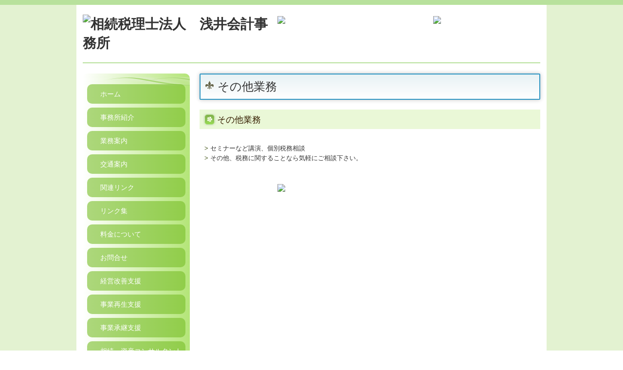

--- FILE ---
content_type: text/html; charset=utf-8
request_url: https://www.asai-kaikei.com/free10
body_size: 6850
content:
<!DOCTYPE html><!--[if lt IE 7]>      <html class="no-js lt-ie10 lt-ie9 lt-ie8 lt-ie7"> <![endif]--><!--[if IE 7]>         <html class="no-js lt-ie10 lt-ie9 lt-ie8"> <![endif]--><!--[if IE 8]>         <html class="no-js lt-ie10 lt-ie9"> <![endif]--><!--[if IE 9]>         <html class="no-js lt-ie10"> <![endif]--><!--[if(gt IE 9)|!(IE)]><!--><html class="no-js" lang="ja"><!--<![endif]--><head>
<link href="https://fonts.googleapis.com/css?family=Material+Icons|Material+Icons+Outlined|Material+Icons+Two+Tone|Material+Icons+Round|Material+Icons+Sharp" rel="stylesheet">
<style>

    .default-font-Gothic {
      font-family: メイリオ, Meiryo, ヒラギノ角ゴ Pro W3, Hiragino Kaku Gothic Pro, Osaka, ＭＳ Ｐゴシック, sans-serif;
    }
    .slider-wrapper.default-font-Gothic .nivo-caption {
      font-family: メイリオ, Meiryo, ヒラギノ角ゴ Pro W3, Hiragino Kaku Gothic Pro, Osaka, ＭＳ Ｐゴシック, sans-serif;
    }
  

    .default-font-MingDynastyBody {
      font-family: ヒラギノ明朝 Pro W6, Hiragino Mincho Pro, HGS明朝E, ＭＳ Ｐ明朝, serif;
    }
    .slider-wrapper.default-font-MingDynastyBody .nivo-caption {
      font-family: ヒラギノ明朝 Pro W6, Hiragino Mincho Pro, HGS明朝E, ＭＳ Ｐ明朝, serif;
    }
  

    .default-font-RoundLetters {
      font-family: Lucida Grande, segoe UI, ヒラギノ丸ゴ ProN W4, Hiragino Maru Gothic Pro, HG丸ゴシックM-PRO, HGMaruGothicMPRO, メイリオ, Meiryo, Verdana, Arial, sans-serif;
    }
    .slider-wrapper.default-font-RoundLetters .nivo-caption {
      font-family: Lucida Grande, segoe UI, ヒラギノ丸ゴ ProN W4, Hiragino Maru Gothic Pro, HG丸ゴシックM-PRO, HGMaruGothicMPRO, メイリオ, Meiryo, Verdana, Arial, sans-serif;
    }
  

    .default-font-SemiCursiveScript {
      font-family: HG行書体, HGP行書体, cursive;
    }
    .slider-wrapper.default-font-SemiCursiveScript .nivo-caption {
      font-family: HG行書体, HGP行書体, cursive;
    }
  

    .default-font-SansSerif {
      font-family: Helvetica Neue, Helvetica, Arial, sans-serif;
    }
    .slider-wrapper.default-font-SansSerif .nivo-caption {
      font-family: Helvetica Neue, Helvetica, Arial, sans-serif;
    }
  

    .default-font-Serif {
      font-family: Times New Roman, Times, serif;
    }
    .slider-wrapper.default-font-Serif .nivo-caption {
      font-family: Times New Roman, Times, serif;
    }
  

    .default-font-Monospace {
      font-family: Courier, monospace;
    }
    .slider-wrapper.default-font-Monospace .nivo-caption {
      font-family: Courier, monospace;
    }
  

    .default-font-Cursive {
      font-family: Zapf Chancery, cursive;
    }
    .slider-wrapper.default-font-Cursive .nivo-caption {
      font-family: Zapf Chancery, cursive;
    }
  
</style>


  <meta charset="utf-8">
  <meta http-equiv="X-UA-Compatible" content="IE=edge,chrome=1">
      

      

  <title>その他業務 | 相続税理士法人　浅井会計事務所</title>
  <meta name="description" content="貴社を毎月訪問し、自計化システムの活用と経営改善計画策定により黒字決算を支援します。">
  <meta name="keywords" content="税理士,黒字決算,毎月訪問,経営改善,資金繰り対策">
  <meta name="viewport" content="width=device-width">
  <link id="base-css" rel="stylesheet" href="/design/css/base.css?v=4.3.13">
  
  <link id="common-css" rel="stylesheet" href="/design/css/common.css?v=4.3.13">
  <link id="layout-css" rel="stylesheet" href="/design/layoutE/css/layout.css?v=4.3.13">
  <link id='global-navi-E009' rel='stylesheet' href='/design/css/global-navi/global-navi-E009.css'/><link id='footer-026' rel='stylesheet' href='/design/css/footer/footer-026.css'/><link id='heading-C006' rel='stylesheet' href='/design/css/heading/heading-C006.css'/><link id='heading-E006' rel='stylesheet' href='/design/css/heading/heading-E006.css'/><link id='heading-E009' rel='stylesheet' href='/design/css/heading/heading-E009.css'/>
<style id='cms-bg-style' type='text/css'>
div.bg-color {background-color: #e3f2d1;}
</style>
<style id='cms-bg-mainvisual-style' type='text/css'>
</style>
<style id='cms-other-style' type='text/css'>
div.border {
                        border-top: 10px solid #b8e19c;
border-bottom: 10px solid #b5d76c;
}
div.wrapper {
                        padding-top: 10px;
padding-bottom: 10px;
}
header {
                          border-bottom: 2px solid #b8e19c; margin-bottom: 20px;
                        }
div.container, div.layout-max-mainvisual div.container-fluid {
                        background-color: rgba(255,255,255, 1); padding: 0 1%;
                      }
</style>
<style id='cms-color-style' type='text/css'>
div.outer { color: #333333; }
div.outer a { color: #336699; }
div.outer a:hover { color: #c61a1a; }
[data-module-type*=editable] table th { background-color: #fffae4; color: #69503e; }
[data-module-type*=editable] table td { background-color: #ffffff; color: #333333; }
[data-module-type*=editable] .table-bordered th,
                        [data-module-type*=editable] .table-bordered td { border: 1px solid #dddddd; }
                        [data-module-type*=editable] .table-bordered tbody:first-child tr:first-child th,
                        [data-module-type*=editable] .table-bordered tbody:first-child tr:first-child td { border-top: 1px solid #dddddd; }
                        [data-module-type*=editable] .table-underline th,
                        [data-module-type*=editable] .table-underline td { border-bottom: 1px solid #dddddd; }
[data-module-type=paragraph-editable],
                        [data-module-type=pwithimg-editable],
                        [data-module-type=gallery] { background-color: rgba(255,255,255, 1); padding: 10px; }
[data-module-type*=editable] hr { border-top: 1px solid #dddddd; }
[data-module-type*=calendar] table th { color: #ffffff; }[data-module-type*=calendar] table th { background-color: #5E5E5E; }[data-module-type*=calendar] table td:not(:has(.holiday)) { color: #333333; }[data-module-type*=calendar] .calendar-table tbody tr.cl-day-status td .cl-day.holiday { color: #FE3E44; }[data-module-type*=calendar] .calendar-table tbody tr.cl-day-status td .cl-day.sunday { color: #FE3E44; }[data-module-type*=calendar] table.calendar-table thead tr.day-of-week th { border-bottom-color: #cccccc; }[data-module-type*=calendar] table.calendar-table tbody tr.cl-day-status td { border-color: #cccccc; }[data-module-type*=calendar] .ex-column { color: #333333; }[data-module-type*=calendar] .ex-column { background-color: #ffffff; }div#g-translate-wrap { background-color: #ffffff; }
div#g-translate-title { color: #333333; }
ol#breadcrumb li { color: #333333; }
ol#breadcrumb li a { color: #0088cc; }
ol#breadcrumb li a:hover { color: #005580; }
</style>
<style id='cms-header-footer-style' type='text/css'>
header div#header-logo a { color: #333333;}
header div#header-logo a:hover { color: #333333;}
header div.area-text-h1 { color: #333333;}
footer [data-module-type=footer-logo] a { color: #333333;}
footer [data-module-type=footer-logo] a:hover { color: #333333;}
footer ul#footer-link-list li a, footer #footer-privacy-link a { color: #551a8b;}
footer ul#footer-link-list li a:hover, footer #footer-privacy-link a:hover { color: #c61a1a;}
footer address#footer-copyright { color: #333333; text-align: right;}
</style>

<link id="print-css" rel="stylesheet" href="/design/css/print.css?v=4.3.13" media="print">
  <script id="base-js" src="/design/js/base.js?v=4.3.13"></script>



      <script type='text/javascript'>
        var T2P_siteKey = 'asai-kaikeicom';
        var T2P_pagePath = 'free10';
        var _snaq = _snaq || [];
        var hostname = location.host
        _snaq.push(['setCollectorUrl', hostname + '/tracker']);
        _snaq.push(['setAppId', 'asai-kaikeicom:free10']);
        _snaq.push(['setCookieDomain', '']);
        _snaq.push(['trackPageView']);

        (function() {
          var sp = document.createElement('script'); sp.type = 'text/javascript'; sp.async = true; sp.defer = true;
          sp.src = '/common/sp.js';
          var s = document.getElementsByTagName('script')[0]; s.parentNode.insertBefore(sp, s);
        })();
        </script>
  
<script type="text/javascript">

var _gaq = _gaq || []; 
_gaq.push(['_setAccount', 'UA-26535224-20']); 
_gaq.push(['_trackPageview']);

(function() { 
var ga = document.createElement('script'); ga.type = 'text/javascript'; ga.async = true; 
ga.src = ('https:' == document.location.protocol ? 'https://ssl' : 'http://www') + '.google-analytics.com/ga.js'; 
var s = document.getElementsByTagName('script')[0]; s.parentNode.insertBefore(ga, s); 
})();

</script>

</head>
<body data-font="timezone" data-timezone="ja">

  
<div id='bg-color-pat' class='bg-color  '></div>




<div id='border' class='border' data-top='10' data-bottom='10'></div>
<div id="outer" class="outer">
    <div id="wrapper" class="wrapper">
      <div id="container" class="container container-size-standard">
        <div class="header-wrap">
          <header >
            <!--▼スマートフォン用メニュー-->
            <div class="visible-phone">
              <div class="navbar">
                <!-- ▼ボタン -->
                <a class="btn btn-navbar " data-toggle="collapse" data-target=".nav-collapse"><img src="/design/images/common/btn-sp-menu.png" alt="MENU"></a>
                <!-- ▲ボタン -->
                <div class="container">
                  <div class="nav-collapse collapse">
                    <nav class="global-nav-side-E009-yellowgreen">
                      <ul id="global-nav-s"><li><a href="https://www.asai-kaikei.com/page1">ホーム</a></li>
<li><a href="https://www.asai-kaikei.com/free1">事務所紹介</a></li>
<li><a href="https://www.asai-kaikei.com/free2">業務案内</a></li>
<li><a href="https://www.asai-kaikei.com/map">交通案内</a></li>
<li><a href="https://www.asai-kaikei.com/link2">関連リンク</a></li>
<li><a href="https://www.asai-kaikei.com/tkc-link">リンク集</a></li>
<li><a href="https://www.asai-kaikei.com/free12">料金について</a></li>
<li><a href="https://www.asai-kaikei.com/form/asai-kaikeicom/20160623153627">お問合せ</a></li>
<li><a href="https://www.asai-kaikei.com/free4">経営改善支援</a></li>
<li><a href="https://www.asai-kaikei.com/free3">事業再生支援</a></li>
<li><a href="https://www.asai-kaikei.com/free5">事業承継支援</a></li>
<li><a href="https://www.asai-kaikei.com/free6">相続・資産コンサルタント</a></li>
<li><a href="https://www.asai-kaikei.com/free7">法人設立・創業支援</a></li>
<li><a href="https://www.asai-kaikei.com/free8">個人創業支援・確定申告</a></li>
<li><a href="https://www.asai-kaikei.com/20160623162335">社会福祉法人・公益法人</a></li>
<li class="active"><a href="https://www.asai-kaikei.com/free10">その他業務</a></li>
<li><a href="https://www.asai-kaikei.com/20161130193414">スタッフ募集中</a></li>
<li><a href="https://www.asai-kaikei.com/tkc-kyosai">国の共済制度活用コーナー</a></li>
</ul>
                    </nav>
                  </div>
                </div>
              </div>
            </div>
            <!--▲スマートフォン用メニュー-->
            <div class="row-fluid">
              <div class="area-text-h1 text-h1-upper" data-role="content-h1-upper"><div class="text-align-h1"></div></div>
              <div class="header-inner clearfix" data-role="header"><div class=" span5" data-module-type="cell"><div class="header-inner-content" data-module-type="header-logo">
    <div class="site-name logo-left" id="header-logo" data-align="left" data-param="相続税理士法人　浅井会計事務所"><h1><a href="https://www.asai-kaikei.com/"><img src="/library/575e58d2650909e370e60856/667bad412518798141166654.png" alt="相続税理士法人　浅井会計事務所"></a></h1></div>
  </div></div><div class=" span3" data-module-type="cell"><div class="header-inner-content" data-module-type="image-editable">
  <div data-layout="1">
    <div>
      <img ondragstart="return false;" onselectstart="return false;" oncontextmenu="return false;" src="/library/575e58d2650909e370e60856/576b5e4850e438ed46db7695.png" unselectable="on">
    </div>
  </div>
</div></div><div class=" span1" data-module-type="cell"></div><div class=" span3" data-module-type="cell"><div class="header-inner-content" data-module-type="image-editable">
  <div data-layout="1">
    <div>
      <img ondragstart="return false;" onselectstart="return false;" oncontextmenu="return false;" src="/library/575e58d2650909e370e60856/576b5e47934c93806c9dec90.png" unselectable="on">
    </div>
  </div>
</div></div></div>
              <div class="area-text-h1 text-h1-bottom" data-role="content-h1-bottom"><div class="text-align-h1"></div></div>
            </div>
          </header>
        </div>
        <!-- パンくずリストここから -->
        <div class="row breadcrumb-wrap">
          <div class="span12">
            
          </div>
        </div>
        <!-- パンくずリストここまで -->
        <div class="row">
          <div class="span3">
            <nav class="hidden-phone global-nav-side-E009-yellowgreen">
              <ul id="global-nav" class="global-nav-side "><li><a href='https://www.asai-kaikei.com/page1'>ホーム</a></li>
<li><a href='https://www.asai-kaikei.com/free1'>事務所紹介</a></li>
<li><a href='https://www.asai-kaikei.com/free2'>業務案内</a></li>
<li><a href='https://www.asai-kaikei.com/map'>交通案内</a></li>
<li><a href='https://www.asai-kaikei.com/link2'>関連リンク</a></li>
<li><a href='https://www.asai-kaikei.com/tkc-link'>リンク集</a></li>
<li><a href='https://www.asai-kaikei.com/free12'>料金について</a></li>
<li><a href='https://www.asai-kaikei.com/form/asai-kaikeicom/20160623153627'>お問合せ</a></li>
<li><a href='https://www.asai-kaikei.com/free4'>経営改善支援</a></li>
<li><a href='https://www.asai-kaikei.com/free3'>事業再生支援</a></li>
<li><a href='https://www.asai-kaikei.com/free5'>事業承継支援</a></li>
<li><a href='https://www.asai-kaikei.com/free6'>相続・資産コンサルタント</a></li>
<li><a href='https://www.asai-kaikei.com/free7'>法人設立・創業支援</a></li>
<li><a href='https://www.asai-kaikei.com/free8'>個人創業支援・確定申告</a></li>
<li><a href='https://www.asai-kaikei.com/20160623162335'>社会福祉法人・公益法人</a></li>
<li class='active'><a href='https://www.asai-kaikei.com/free10'>その他業務</a></li>
<li><a href='https://www.asai-kaikei.com/20161130193414'>スタッフ募集中</a></li>
<li><a href='https://www.asai-kaikei.com/tkc-kyosai'>国の共済制度活用コーナー</a></li>
</ul>
            </nav>
            <div id='socialbar' class='off' style='display:none;'><ul id='snsbar'><li class='fb-btn'>
    <div class="fb-like" data-href="https://www.asai-kaikei.com/free10" data-width="50" data-layout="button_count" data-show-faces="false" data-send="false"></div>
  </li><li class='tw-btn'>
    <a href="https://twitter.com/share" class="twitter-share-button" data-lang="ja" data-count="none" data-url="https://www.asai-kaikei.com/free10">ツイート</a>
  </li></ul>
    <!-- twitter -->
    <script>!function(d,s,id){var js,fjs=d.getElementsByTagName(s)[0],p=/^http:/.test(d.location)?'http':'https';if(!d.getElementById(id)){js=d.createElement(s);js.id=id;js.src=p+'://platform.twitter.com/widgets.js';fjs.parentNode.insertBefore(js,fjs);}}(document, 'script', 'twitter-wjs');</script>

    <!-- facebook -->
    <script>
      var FbResource = {
        fbAppId:"450106218517457",
        fbVersion:"v23.0",
        FBinit:function(){
          FB.init({
            appId:FbResource.fbAppId,
            xfbml:true,
            version:FbResource.fbVersion
          })
        }
      };
      (function(d, s, id) {
        var version = FbResource.fbVersion;
        var appId = FbResource.fbAppId;
        var js, fjs = d.getElementsByTagName(s)[0];
        if (d.getElementById(id)) return;
        js = d.createElement(s); js.id = id;
        js.src = "//connect.facebook.net/ja_JP/sdk.js#xfbml=1&appId="+appId+"&version="+version;
        fjs.parentNode.insertBefore(js, fjs);
      }(document, 'script', 'facebook-jssdk'));
    </script>

    <style>
      ul#snsbar {
        list-style: none;
        margin: 0;
        padding: 0;
      }
      ul#snsbar:after {
        content: " ";
        display: block;
        clear: both;
      }
      ul#snsbar li {
        float: left;
        margin: 0;
        padding: 0;
        margin-right: 10px;
        height: 30px;
      }
      ul#snsbar .pluginCountButton {
        display: none;
      }
      ul#snsbar iframe.twitter-share-button {
        visibility: visible !important;
        position: static !important;
        height: 20px !important;
      }
    </style>
  </div>
            <div data-role="left-sidebar"><div data-module-type="heading"><h3 class="design-tmpl h3-C006-red" data-default-design="simple" data-default-color="blue" data-design-class="h3-C006-yellowgreen">スタッフ募集中</h3></div></div>
          </div>
          <div class="span9">
            
            <div data-role="contents"><div class="row" data-module-type="container"><div class=" span9" data-module-type="cell"><div data-module-type="heading"><h2 class="design-tmpl h2-E006-blue" data-default-design="simple" data-default-color="blue" data-design-class="h2-E006-blue">その他業務</h2></div><div data-module-type="heading"><h3 class="design-tmpl h3-E009-yellowgreen" data-default-design="simple" data-default-color="blue" data-design-class="h2-E006-blue">その他業務</h3></div></div></div><div class="row" data-module-type="container"><div class=" span9" data-module-type="cell"><div data-module-type="paragraph-editable">
  <div data-layout="1">
    <div>
      <p><b><font color="#4f6128">&gt;</font></b> セミナーなど講演、個別税務相談<br><b><font color="#4f6128">&gt;</font></b>&nbsp;その他、税務に関することなら気軽にご相談下さい。
      </p>
    </div>
  </div>
</div></div></div><div class="row" data-module-type="container"><div class=" span2" data-module-type="cell"></div><div class=" span5" data-module-type="cell"><div data-module-type="image-editable">
  <div data-layout="1">
    <div>
      <a ondragstart="return false;" href="https://www.asai-kaikei.com/form/asai-kaikeicom/20160623153627" data-heading-id="" data-page-id="576b81fe744ddf7e2965c64f" data-page-path="20160623153627"><img ondragstart="return false;" onselectstart="return false;" oncontextmenu="return false;" src="/library/575e58d2650909e370e60856/576b7836934c93806c9df31e.jpg" unselectable="on"></a>
    </div>
  </div>
</div></div><div class=" span2" data-module-type="cell"></div></div></div>
          </div>
        </div>
        <footer>
          <div data-role="footer"><div class="row-fluid" data-module-type="container"><div class=" span12" data-module-type="cell"><div data-module-type="footer-pagelink"><ul class="hidden-phone footer-link-026-blue" id="footer-link-list"><li><a href="https://www.asai-kaikei.com/page1">ホーム</a></li><li><a href="https://www.asai-kaikei.com/free1">事務所紹介</a></li><li><a href="https://www.asai-kaikei.com/free2">業務案内</a></li><li><a href="https://www.asai-kaikei.com/map">交通案内</a></li><li><a href="https://www.asai-kaikei.com/link2">関連リンク</a></li><li><a href="https://www.asai-kaikei.com/tkc-link">リンク集</a></li><li><a href="https://www.asai-kaikei.com/free12">料金について</a></li><li><a href="https://www.asai-kaikei.com/form/asai-kaikeicom/20160623153627">お問合せ</a></li><li><a href="https://www.asai-kaikei.com/free4">経営改善支援</a></li><li><a href="https://www.asai-kaikei.com/free3">事業再生支援</a></li><li><a href="https://www.asai-kaikei.com/free5">事業承継支援</a></li><li><a href="https://www.asai-kaikei.com/free6">相続・資産コンサルタント</a></li><li><a href="https://www.asai-kaikei.com/free7">法人設立・創業支援</a></li><li><a href="https://www.asai-kaikei.com/free8">個人創業支援・確定申告</a></li><li><a href="https://www.asai-kaikei.com/20160623162335">社会福祉法人・公益法人</a></li><li><a href="https://www.asai-kaikei.com/free10">その他業務</a></li><li><a href="https://www.asai-kaikei.com/20161130193414">スタッフ募集中</a></li><li><a href="https://www.asai-kaikei.com/tkc-kyosai">国の共済制度活用コーナー</a></li></ul></div></div></div></div>
          <div id="footer-privacy-link" class="footer-policy"><div id="footer-privacyPolicy"><a href="javascript:void(0)" class="policy-modal-link">外部サービスの利用に関するプライバシーポリシー</a></div></div>
          <address id="footer-copyright">Copyright (c) 2024 - 2026 Inheritance Tax Accountant Corporation Asai Office All Rights Reserved.</address>
        
</footer>
      </div>
    </div>
  </div>
  <div id="fixed-bnr-wrap"></div>
  <div id="site-modal-wrap">
    <div id="site-modal-set" style="display: none;">
      <div class="site-modal-wrapper">
        <div class="site-modal-header">
          <span class="site-modal-title">外部サービスの利用に関するプライバシーポリシー</span>
          <a href="javascript:void(0);" class="close">×</a>
        </div>
        <div class="site-modal-body">
          <p class="modal-desc">
            当サイトでは、Google社の<span class="recaptcha-desc">ボット排除サービス「reCAPTCHA」</span><span class="analytics-desc">、</span><span class="analytics-desc">アクセス解析サービス「Googleアナリティクス」</span>を利用しています。
          </p>
          <div class="modal-policy-area recaptcha-area">
            <div class="modal-heading">■ reCAPTCHAの利用について</div>
            <p>
              当サイトのお問合せフォームでは、ボットによるスパム行為からサイトを守るために、Google社のボット排除サービスであるreCAPTCHAを利用しています。reCAPTCHAは、お問合せフォームに入力したデバイスのＩＰアドレスや識別子（ＩＤ）、ネットワーク情報などをGoogleへ送信し、お問合せフォームへの入力者が人間かボットかを判定します。
            </p>
            <p>
              reCAPTCHAにより収集、記録される情報には、特定の個人を識別する情報は一切含まれません。また、それらの情報は、Google社により同社のプライバシーポリシーに基づいて管理されます。お問合せフォームへの入力は、Googleのデータ収集に同意したものとみなされます。
              <ul>
                <li>Google社のプライバシーポリシーについては下記のリンクよりご確認ください。<br />
                  <a target="_blank" href="https://policies.google.com/privacy?hl=ja">Googleのプライバシーポリシー</a>
                </li>
                <li>Google利用規約については下記のリンクよりご確認ください。<br />
                  <a target="_blank" href="https://policies.google.com/terms">Googleの利用規約</a>
                </li>
              </ul>
            </p>
          </div>
          <div class="modal-policy-area analytics-area">
            <div class="modal-heading">■ Googleアナリティクスの利用について</div>
            <p>
              当サイトでは、お客様の当サイトへのアクセス状況を把握するために、Google社のアクセス解析サービスであるGoogleアナリティクスを利用しています。Googleアナリティクスでは、当サイトが発行するクッキーをもとにして、Google社がお客様のアクセス状況を収集、記録します。当事務所は、Google社からその集計結果を受け取り、本サイトのアクセス状況を把握、分析します。
            </p>
            <p>
              Googleアナリティクスにより収集、記録される情報には、特定の個人を識別する情報は一切含まれません。また、それらの情報は、Google社により同社のプライバシーポリシーに基づいて管理されます。当サイトの閲覧は、Googleのデータ収集に同意したものとみなされます。
              <ul>
                <li>Google社のプライバシーポリシーについては下記のリンクよりご確認ください。<br />
                  <a target="_blank" href="https://policies.google.com/privacy?hl=ja">Googleのプライバシーポリシー</a>
                </li>
                <li>Googleアナリティクスの利用規約については下記のリンクよりご確認ください。<br />
                  <a target="_blank" href="https://marketingplatform.google.com/about/analytics/terms/jp/">Googleアナリティクスの利用規約</a>
                </li>
              </ul>
            </p>
            <p>
              お客様は、ブラウザのアドオン設定でGoogleアナリティクスを無効にすることにより、当事務所のGoogleアナリティクス利用によるお客様のアクセス状況の収集を停止できます。Googleアナリティクスの無効設定は、Google社によるオプトアウトアドオンのダウンロードページで「Googleアナリティクスオプトアウトアドオン」をダウンロードおよびインストールし、ブラウザのアドオン設定を変更することで設定できます。<br />なお、お客様がGoogleアナリティクスを無効設定した場合、お客様が訪問する当サイト以外のウェブサイトでもGoogleアナリティクスが無効になります。その場合、ブラウザのアドオンを再設定することにより、再度Googleアナリティクスを有効にすることができます。
              <ul>
                <li>
                  <a target="_blank" href="https://tools.google.com/dlpage/gaoptout?hl=ja">Googleアナリティクスオプトアウトアドオン</a>
                </li>
              </ul>
            </p>
          </div>
        </div>
        <div class="site-modal-footer area-btn al-c" style="cursor: move;">
          <a href="javascript:void(0);" class="btn-radius btn-cancel">閉じる</a>
        </div>
      </div>
      <div id="modal-backdrop-site-modal" class="modal-backdrop in"></div>
      <script>
        $(function(){
          $('.policy-modal-link').on('click', function(){
            $('#site-modal-set').show();
          });
          $('.close, #modal-backdrop-site-modal, .btn-cancel').on('click', function(){
            $('#site-modal-set').hide();
           });
        });
      </script>
    </div>
  </div>



<script src="/common/js/jquery.lazyload.min.js"></script>
<script>
$(function() {
  $("img.lazy", "[data-role=main-visual]").lazyload({
    effect: "fadeIn",
    threshold: 200
  });
  $("img.lazy", "[data-role=contents]").lazyload({
    effect: "fadeIn",
    threshold: 200
  });
  $("img.lazy", "[data-role$=sidebar]").lazyload({
    effect: "fadeIn",
    threshold: 200
  });
  $("img.lazy", "[data-role=footer]").lazyload({
    effect: "fadeIn",
    threshold: 200
  });
});
</script>
<script src='https://www.youtube.com/iframe_api'></script>




</body></html>

--- FILE ---
content_type: text/css
request_url: https://www.asai-kaikei.com/design/css/global-navi/global-navi-E009.css
body_size: 3814
content:
@charset "UTF-8";
nav.global-nav-upper-E009-red,
nav.global-nav-side-E009-red,
nav.global-nav-upper-E009-orange,
nav.global-nav-side-E009-orange,
nav.global-nav-upper-E009-yellow,
nav.global-nav-side-E009-yellow,
nav.global-nav-upper-E009-yellowgreen,
nav.global-nav-side-E009-yellowgreen,
nav.global-nav-upper-E009-green,
nav.global-nav-side-E009-green,
nav.global-nav-upper-E009-aqua,
nav.global-nav-side-E009-aqua,
nav.global-nav-upper-E009-blue,
nav.global-nav-side-E009-blue,
nav.global-nav-upper-E009-brown,
nav.global-nav-side-E009-brown,
nav.global-nav-upper-E009-pink,
nav.global-nav-side-E009-pink,
nav.global-nav-upper-E009-purple,
nav.global-nav-side-E009-purple,
nav.global-nav-upper-E009-black,
nav.global-nav-side-E009-black,
nav.global-nav-upper-E009-colorful,
nav.global-nav-side-E009-colorful {
  margin: 0 0 20px;
  padding: 0;
}
nav.global-nav-upper-E009-red ul,
nav.global-nav-side-E009-red ul,
nav.global-nav-upper-E009-orange ul,
nav.global-nav-side-E009-orange ul,
nav.global-nav-upper-E009-yellow ul,
nav.global-nav-side-E009-yellow ul,
nav.global-nav-upper-E009-yellowgreen ul,
nav.global-nav-side-E009-yellowgreen ul,
nav.global-nav-upper-E009-green ul,
nav.global-nav-side-E009-green ul,
nav.global-nav-upper-E009-aqua ul,
nav.global-nav-side-E009-aqua ul,
nav.global-nav-upper-E009-blue ul,
nav.global-nav-side-E009-blue ul,
nav.global-nav-upper-E009-brown ul,
nav.global-nav-side-E009-brown ul,
nav.global-nav-upper-E009-pink ul,
nav.global-nav-side-E009-pink ul,
nav.global-nav-upper-E009-purple ul,
nav.global-nav-side-E009-purple ul,
nav.global-nav-upper-E009-black ul,
nav.global-nav-side-E009-black ul,
nav.global-nav-upper-E009-colorful ul,
nav.global-nav-side-E009-colorful ul {
  list-style: none;
}
nav.global-nav-upper-E009-red ul li,
nav.global-nav-side-E009-red ul li,
nav.global-nav-upper-E009-orange ul li,
nav.global-nav-side-E009-orange ul li,
nav.global-nav-upper-E009-yellow ul li,
nav.global-nav-side-E009-yellow ul li,
nav.global-nav-upper-E009-yellowgreen ul li,
nav.global-nav-side-E009-yellowgreen ul li,
nav.global-nav-upper-E009-green ul li,
nav.global-nav-side-E009-green ul li,
nav.global-nav-upper-E009-aqua ul li,
nav.global-nav-side-E009-aqua ul li,
nav.global-nav-upper-E009-blue ul li,
nav.global-nav-side-E009-blue ul li,
nav.global-nav-upper-E009-brown ul li,
nav.global-nav-side-E009-brown ul li,
nav.global-nav-upper-E009-pink ul li,
nav.global-nav-side-E009-pink ul li,
nav.global-nav-upper-E009-purple ul li,
nav.global-nav-side-E009-purple ul li,
nav.global-nav-upper-E009-black ul li,
nav.global-nav-side-E009-black ul li,
nav.global-nav-upper-E009-colorful ul li,
nav.global-nav-side-E009-colorful ul li {
  padding: 0;
}
nav.global-nav-upper-E009-red ul li a,
nav.global-nav-side-E009-red ul li a,
nav.global-nav-upper-E009-orange ul li a,
nav.global-nav-side-E009-orange ul li a,
nav.global-nav-upper-E009-yellow ul li a,
nav.global-nav-side-E009-yellow ul li a,
nav.global-nav-upper-E009-yellowgreen ul li a,
nav.global-nav-side-E009-yellowgreen ul li a,
nav.global-nav-upper-E009-green ul li a,
nav.global-nav-side-E009-green ul li a,
nav.global-nav-upper-E009-aqua ul li a,
nav.global-nav-side-E009-aqua ul li a,
nav.global-nav-upper-E009-blue ul li a,
nav.global-nav-side-E009-blue ul li a,
nav.global-nav-upper-E009-brown ul li a,
nav.global-nav-side-E009-brown ul li a,
nav.global-nav-upper-E009-pink ul li a,
nav.global-nav-side-E009-pink ul li a,
nav.global-nav-upper-E009-purple ul li a,
nav.global-nav-side-E009-purple ul li a,
nav.global-nav-upper-E009-black ul li a,
nav.global-nav-side-E009-black ul li a,
nav.global-nav-upper-E009-colorful ul li a,
nav.global-nav-side-E009-colorful ul li a {
  display: block;
  text-decoration: none;
}
nav.global-nav-upper-E009-red ul li ul,
nav.global-nav-side-E009-red ul li ul,
nav.global-nav-upper-E009-orange ul li ul,
nav.global-nav-side-E009-orange ul li ul,
nav.global-nav-upper-E009-yellow ul li ul,
nav.global-nav-side-E009-yellow ul li ul,
nav.global-nav-upper-E009-yellowgreen ul li ul,
nav.global-nav-side-E009-yellowgreen ul li ul,
nav.global-nav-upper-E009-green ul li ul,
nav.global-nav-side-E009-green ul li ul,
nav.global-nav-upper-E009-aqua ul li ul,
nav.global-nav-side-E009-aqua ul li ul,
nav.global-nav-upper-E009-blue ul li ul,
nav.global-nav-side-E009-blue ul li ul,
nav.global-nav-upper-E009-brown ul li ul,
nav.global-nav-side-E009-brown ul li ul,
nav.global-nav-upper-E009-pink ul li ul,
nav.global-nav-side-E009-pink ul li ul,
nav.global-nav-upper-E009-purple ul li ul,
nav.global-nav-side-E009-purple ul li ul,
nav.global-nav-upper-E009-black ul li ul,
nav.global-nav-side-E009-black ul li ul,
nav.global-nav-upper-E009-colorful ul li ul,
nav.global-nav-side-E009-colorful ul li ul {
  margin: 0;
  list-style: none;
}
nav.global-nav-upper-E009-red > ul,
nav.global-nav-side-E009-red > ul,
nav.global-nav-upper-E009-orange > ul,
nav.global-nav-side-E009-orange > ul,
nav.global-nav-upper-E009-yellow > ul,
nav.global-nav-side-E009-yellow > ul,
nav.global-nav-upper-E009-yellowgreen > ul,
nav.global-nav-side-E009-yellowgreen > ul,
nav.global-nav-upper-E009-green > ul,
nav.global-nav-side-E009-green > ul,
nav.global-nav-upper-E009-aqua > ul,
nav.global-nav-side-E009-aqua > ul,
nav.global-nav-upper-E009-blue > ul,
nav.global-nav-side-E009-blue > ul,
nav.global-nav-upper-E009-brown > ul,
nav.global-nav-side-E009-brown > ul,
nav.global-nav-upper-E009-pink > ul,
nav.global-nav-side-E009-pink > ul,
nav.global-nav-upper-E009-purple > ul,
nav.global-nav-side-E009-purple > ul,
nav.global-nav-upper-E009-black > ul,
nav.global-nav-side-E009-black > ul,
nav.global-nav-upper-E009-colorful > ul,
nav.global-nav-side-E009-colorful > ul {
  margin: 0;
}
nav.global-nav-upper-E009-red > ul > li,
nav.global-nav-side-E009-red > ul > li,
nav.global-nav-upper-E009-orange > ul > li,
nav.global-nav-side-E009-orange > ul > li,
nav.global-nav-upper-E009-yellow > ul > li,
nav.global-nav-side-E009-yellow > ul > li,
nav.global-nav-upper-E009-yellowgreen > ul > li,
nav.global-nav-side-E009-yellowgreen > ul > li,
nav.global-nav-upper-E009-green > ul > li,
nav.global-nav-side-E009-green > ul > li,
nav.global-nav-upper-E009-aqua > ul > li,
nav.global-nav-side-E009-aqua > ul > li,
nav.global-nav-upper-E009-blue > ul > li,
nav.global-nav-side-E009-blue > ul > li,
nav.global-nav-upper-E009-brown > ul > li,
nav.global-nav-side-E009-brown > ul > li,
nav.global-nav-upper-E009-pink > ul > li,
nav.global-nav-side-E009-pink > ul > li,
nav.global-nav-upper-E009-purple > ul > li,
nav.global-nav-side-E009-purple > ul > li,
nav.global-nav-upper-E009-black > ul > li,
nav.global-nav-side-E009-black > ul > li,
nav.global-nav-upper-E009-colorful > ul > li,
nav.global-nav-side-E009-colorful > ul > li {
  position: relative;
}
nav.global-nav-upper-E009-red > ul > li > a:hover,
nav.global-nav-side-E009-red > ul > li > a:hover,
nav.global-nav-upper-E009-orange > ul > li > a:hover,
nav.global-nav-side-E009-orange > ul > li > a:hover,
nav.global-nav-upper-E009-yellow > ul > li > a:hover,
nav.global-nav-side-E009-yellow > ul > li > a:hover,
nav.global-nav-upper-E009-yellowgreen > ul > li > a:hover,
nav.global-nav-side-E009-yellowgreen > ul > li > a:hover,
nav.global-nav-upper-E009-green > ul > li > a:hover,
nav.global-nav-side-E009-green > ul > li > a:hover,
nav.global-nav-upper-E009-aqua > ul > li > a:hover,
nav.global-nav-side-E009-aqua > ul > li > a:hover,
nav.global-nav-upper-E009-blue > ul > li > a:hover,
nav.global-nav-side-E009-blue > ul > li > a:hover,
nav.global-nav-upper-E009-brown > ul > li > a:hover,
nav.global-nav-side-E009-brown > ul > li > a:hover,
nav.global-nav-upper-E009-pink > ul > li > a:hover,
nav.global-nav-side-E009-pink > ul > li > a:hover,
nav.global-nav-upper-E009-purple > ul > li > a:hover,
nav.global-nav-side-E009-purple > ul > li > a:hover,
nav.global-nav-upper-E009-black > ul > li > a:hover,
nav.global-nav-side-E009-black > ul > li > a:hover,
nav.global-nav-upper-E009-colorful > ul > li > a:hover,
nav.global-nav-side-E009-colorful > ul > li > a:hover {
  text-decoration: none;
}
@media (min-width: 768px) and (max-width: 979px) {
  nav.global-nav-upper-E009-red ul li ul li a,
  nav.global-nav-side-E009-red ul li ul li a,
  nav.global-nav-upper-E009-orange ul li ul li a,
  nav.global-nav-side-E009-orange ul li ul li a,
  nav.global-nav-upper-E009-yellow ul li ul li a,
  nav.global-nav-side-E009-yellow ul li ul li a,
  nav.global-nav-upper-E009-yellowgreen ul li ul li a,
  nav.global-nav-side-E009-yellowgreen ul li ul li a,
  nav.global-nav-upper-E009-green ul li ul li a,
  nav.global-nav-side-E009-green ul li ul li a,
  nav.global-nav-upper-E009-aqua ul li ul li a,
  nav.global-nav-side-E009-aqua ul li ul li a,
  nav.global-nav-upper-E009-blue ul li ul li a,
  nav.global-nav-side-E009-blue ul li ul li a,
  nav.global-nav-upper-E009-brown ul li ul li a,
  nav.global-nav-side-E009-brown ul li ul li a,
  nav.global-nav-upper-E009-pink ul li ul li a,
  nav.global-nav-side-E009-pink ul li ul li a,
  nav.global-nav-upper-E009-purple ul li ul li a,
  nav.global-nav-side-E009-purple ul li ul li a,
  nav.global-nav-upper-E009-black ul li ul li a,
  nav.global-nav-side-E009-black ul li ul li a,
  nav.global-nav-upper-E009-colorful ul li ul li a,
  nav.global-nav-side-E009-colorful ul li ul li a,
  nav.global-nav-upper-E009-red ul li ul li.active a,
  nav.global-nav-side-E009-red ul li ul li.active a,
  nav.global-nav-upper-E009-orange ul li ul li.active a,
  nav.global-nav-side-E009-orange ul li ul li.active a,
  nav.global-nav-upper-E009-yellow ul li ul li.active a,
  nav.global-nav-side-E009-yellow ul li ul li.active a,
  nav.global-nav-upper-E009-yellowgreen ul li ul li.active a,
  nav.global-nav-side-E009-yellowgreen ul li ul li.active a,
  nav.global-nav-upper-E009-green ul li ul li.active a,
  nav.global-nav-side-E009-green ul li ul li.active a,
  nav.global-nav-upper-E009-aqua ul li ul li.active a,
  nav.global-nav-side-E009-aqua ul li ul li.active a,
  nav.global-nav-upper-E009-blue ul li ul li.active a,
  nav.global-nav-side-E009-blue ul li ul li.active a,
  nav.global-nav-upper-E009-brown ul li ul li.active a,
  nav.global-nav-side-E009-brown ul li ul li.active a,
  nav.global-nav-upper-E009-pink ul li ul li.active a,
  nav.global-nav-side-E009-pink ul li ul li.active a,
  nav.global-nav-upper-E009-purple ul li ul li.active a,
  nav.global-nav-side-E009-purple ul li ul li.active a,
  nav.global-nav-upper-E009-black ul li ul li.active a,
  nav.global-nav-side-E009-black ul li ul li.active a,
  nav.global-nav-upper-E009-colorful ul li ul li.active a,
  nav.global-nav-side-E009-colorful ul li ul li.active a {
    font-size: 11px !important;
  }
}
nav.global-nav-upper-E009-red ul li:hover ul li,
nav.global-nav-upper-E009-orange ul li:hover ul li,
nav.global-nav-upper-E009-yellow ul li:hover ul li,
nav.global-nav-upper-E009-yellowgreen ul li:hover ul li,
nav.global-nav-upper-E009-green ul li:hover ul li,
nav.global-nav-upper-E009-aqua ul li:hover ul li,
nav.global-nav-upper-E009-blue ul li:hover ul li,
nav.global-nav-upper-E009-brown ul li:hover ul li,
nav.global-nav-upper-E009-pink ul li:hover ul li,
nav.global-nav-upper-E009-purple ul li:hover ul li,
nav.global-nav-upper-E009-black ul li:hover ul li,
nav.global-nav-upper-E009-colorful ul li:hover ul li {
  height: 100% !important;
}
nav.global-nav-upper-E009-red > ul,
nav.global-nav-upper-E009-orange > ul,
nav.global-nav-upper-E009-yellow > ul,
nav.global-nav-upper-E009-yellowgreen > ul,
nav.global-nav-upper-E009-green > ul,
nav.global-nav-upper-E009-aqua > ul,
nav.global-nav-upper-E009-blue > ul,
nav.global-nav-upper-E009-brown > ul,
nav.global-nav-upper-E009-pink > ul,
nav.global-nav-upper-E009-purple > ul,
nav.global-nav-upper-E009-black > ul,
nav.global-nav-upper-E009-colorful > ul {
  font-size: 14px;
  padding-left: 1%;
  position: relative;
}
nav.global-nav-upper-E009-red > ul > li > a,
nav.global-nav-upper-E009-orange > ul > li > a,
nav.global-nav-upper-E009-yellow > ul > li > a,
nav.global-nav-upper-E009-yellowgreen > ul > li > a,
nav.global-nav-upper-E009-green > ul > li > a,
nav.global-nav-upper-E009-aqua > ul > li > a,
nav.global-nav-upper-E009-blue > ul > li > a,
nav.global-nav-upper-E009-brown > ul > li > a,
nav.global-nav-upper-E009-pink > ul > li > a,
nav.global-nav-upper-E009-purple > ul > li > a,
nav.global-nav-upper-E009-black > ul > li > a,
nav.global-nav-upper-E009-colorful > ul > li > a {
  text-align: center;
  margin: 7px 4% 9px 0;
  padding: 11px 0 11px 0;
}
nav.global-nav-upper-E009-red > ul > li > ul,
nav.global-nav-upper-E009-orange > ul > li > ul,
nav.global-nav-upper-E009-yellow > ul > li > ul,
nav.global-nav-upper-E009-yellowgreen > ul > li > ul,
nav.global-nav-upper-E009-green > ul > li > ul,
nav.global-nav-upper-E009-aqua > ul > li > ul,
nav.global-nav-upper-E009-blue > ul > li > ul,
nav.global-nav-upper-E009-brown > ul > li > ul,
nav.global-nav-upper-E009-pink > ul > li > ul,
nav.global-nav-upper-E009-purple > ul > li > ul,
nav.global-nav-upper-E009-black > ul > li > ul,
nav.global-nav-upper-E009-colorful > ul > li > ul {
  position: absolute;
  top: 55px;
  left: -4px;
}
nav.global-nav-upper-E009-red > ul > li > ul > li > a,
nav.global-nav-upper-E009-orange > ul > li > ul > li > a,
nav.global-nav-upper-E009-yellow > ul > li > ul > li > a,
nav.global-nav-upper-E009-yellowgreen > ul > li > ul > li > a,
nav.global-nav-upper-E009-green > ul > li > ul > li > a,
nav.global-nav-upper-E009-aqua > ul > li > ul > li > a,
nav.global-nav-upper-E009-blue > ul > li > ul > li > a,
nav.global-nav-upper-E009-brown > ul > li > ul > li > a,
nav.global-nav-upper-E009-pink > ul > li > ul > li > a,
nav.global-nav-upper-E009-purple > ul > li > ul > li > a,
nav.global-nav-upper-E009-black > ul > li > ul > li > a,
nav.global-nav-upper-E009-colorful > ul > li > ul > li > a {
  text-align: left;
  padding: 12px 0 11px 33px;
  font-size: 13px;
}
nav.global-nav-upper-E009-red > ul > li > a:after,
nav.global-nav-upper-E009-orange > ul > li > a:after,
nav.global-nav-upper-E009-yellow > ul > li > a:after,
nav.global-nav-upper-E009-yellowgreen > ul > li > a:after,
nav.global-nav-upper-E009-green > ul > li > a:after,
nav.global-nav-upper-E009-aqua > ul > li > a:after,
nav.global-nav-upper-E009-blue > ul > li > a:after,
nav.global-nav-upper-E009-brown > ul > li > a:after,
nav.global-nav-upper-E009-pink > ul > li > a:after,
nav.global-nav-upper-E009-purple > ul > li > a:after,
nav.global-nav-upper-E009-black > ul > li > a:after,
nav.global-nav-upper-E009-colorful > ul > li > a:after {
  position: absolute;
}
nav.global-nav-upper-E009-red > ul > li.active > a:after,
nav.global-nav-upper-E009-orange > ul > li.active > a:after,
nav.global-nav-upper-E009-yellow > ul > li.active > a:after,
nav.global-nav-upper-E009-yellowgreen > ul > li.active > a:after,
nav.global-nav-upper-E009-green > ul > li.active > a:after,
nav.global-nav-upper-E009-aqua > ul > li.active > a:after,
nav.global-nav-upper-E009-blue > ul > li.active > a:after,
nav.global-nav-upper-E009-brown > ul > li.active > a:after,
nav.global-nav-upper-E009-pink > ul > li.active > a:after,
nav.global-nav-upper-E009-purple > ul > li.active > a:after,
nav.global-nav-upper-E009-black > ul > li.active > a:after,
nav.global-nav-upper-E009-colorful > ul > li.active > a:after {
  position: absolute;
}
nav.global-nav-side-E009-red > ul,
nav.global-nav-side-E009-orange > ul,
nav.global-nav-side-E009-yellow > ul,
nav.global-nav-side-E009-yellowgreen > ul,
nav.global-nav-side-E009-green > ul,
nav.global-nav-side-E009-aqua > ul,
nav.global-nav-side-E009-blue > ul,
nav.global-nav-side-E009-brown > ul,
nav.global-nav-side-E009-pink > ul,
nav.global-nav-side-E009-purple > ul,
nav.global-nav-side-E009-black > ul,
nav.global-nav-side-E009-colorful > ul {
  font-size: 14px;
  padding-top: 14px;
  padding-bottom: 4px;
}
nav.global-nav-side-E009-red > ul > li > a,
nav.global-nav-side-E009-orange > ul > li > a,
nav.global-nav-side-E009-yellow > ul > li > a,
nav.global-nav-side-E009-yellowgreen > ul > li > a,
nav.global-nav-side-E009-green > ul > li > a,
nav.global-nav-side-E009-aqua > ul > li > a,
nav.global-nav-side-E009-blue > ul > li > a,
nav.global-nav-side-E009-brown > ul > li > a,
nav.global-nav-side-E009-pink > ul > li > a,
nav.global-nav-side-E009-purple > ul > li > a,
nav.global-nav-side-E009-black > ul > li > a,
nav.global-nav-side-E009-colorful > ul > li > a {
  margin: 8px 4% 8px 4%;
  padding: 10px 0 10px 27px;
}
nav.global-nav-side-E009-red > ul > li > ul > li > a,
nav.global-nav-side-E009-orange > ul > li > ul > li > a,
nav.global-nav-side-E009-yellow > ul > li > ul > li > a,
nav.global-nav-side-E009-yellowgreen > ul > li > ul > li > a,
nav.global-nav-side-E009-green > ul > li > ul > li > a,
nav.global-nav-side-E009-aqua > ul > li > ul > li > a,
nav.global-nav-side-E009-blue > ul > li > ul > li > a,
nav.global-nav-side-E009-brown > ul > li > ul > li > a,
nav.global-nav-side-E009-pink > ul > li > ul > li > a,
nav.global-nav-side-E009-purple > ul > li > ul > li > a,
nav.global-nav-side-E009-black > ul > li > ul > li > a,
nav.global-nav-side-E009-colorful > ul > li > ul > li > a {
  padding: 12px 0 11px 37px;
  font-size: 13px;
}
@media (min-width: 768px) and (max-width: 979px) {
  nav.global-nav-upper-E009-red > ul > li > ul > li > a,
  nav.global-nav-upper-E009-orange > ul > li > ul > li > a,
  nav.global-nav-upper-E009-yellow > ul > li > ul > li > a,
  nav.global-nav-upper-E009-yellowgreen > ul > li > ul > li > a,
  nav.global-nav-upper-E009-green > ul > li > ul > li > a,
  nav.global-nav-upper-E009-aqua > ul > li > ul > li > a,
  nav.global-nav-upper-E009-blue > ul > li > ul > li > a,
  nav.global-nav-upper-E009-brown > ul > li > ul > li > a,
  nav.global-nav-upper-E009-pink > ul > li > ul > li > a,
  nav.global-nav-upper-E009-purple > ul > li > ul > li > a,
  nav.global-nav-upper-E009-black > ul > li > ul > li > a,
  nav.global-nav-upper-E009-colorful > ul > li > ul > li > a {
    padding-left: 18%;
  }
}
nav.global-nav-upper-E009-red > ul {
  background: url("../../images/global-navi/E009/red/line-upper.png") repeat-x left bottom #fff;
  -webkit-border-radius: 10px;
  -moz-border-radius: 10px;
  border-radius: 10px;
}
nav.global-nav-upper-E009-red > ul > li > a {
  background-color: #f8948d;
  background-color: rgba(242,80,68,0.6);
  -webkit-border-radius: 10px;
  -moz-border-radius: 10px;
  border-radius: 10px;
  color: #fff;
}
nav.global-nav-upper-E009-red > ul > li > a:hover {
  color: #fff;
  background-color: #f25044;
  background-color: rgba(242,80,68,0.9);
}
nav.global-nav-upper-E009-red > ul > li > ul {
  background-color: #fff;
  background-color: rgba(255,255,255,0.9);
}
nav.global-nav-upper-E009-red > ul > li > ul > li a {
  background: url("../../images/global-navi/E009/red/icon-sub.png") no-repeat 6px center;
  color: #333;
}
nav.global-nav-upper-E009-red > ul > li > ul > li a:hover {
  color: #333;
  background-color: #ffe8e5;
}
nav.global-nav-upper-E009-red > ul > li > ul > li.active > a {
  background-color: #ffe8e5;
}
nav.global-nav-upper-E009-red > ul > li.active > a {
  color: #fff;
  background-color: #f25044;
  background-color: rgba(242,80,68,0.9);
}
nav.global-nav-side-E009-red {
  position: relative;
}
nav.global-nav-side-E009-red > ul {
  background: #fff;
  background: -moz-linear-gradient(left, #fff, #ffccc0);
  background: -webkit-gradient(linear, left center, right center, from(#fff), to(#ffccc0));
  background: linear-gradient(to right, #fff, #ffccc0);
  -webkit-border-radius: 10px;
  -moz-border-radius: 10px;
  border-radius: 10px;
  z-index: -2;
}
nav.global-nav-side-E009-red > ul:before {
  z-index: 0;
  content: "";
  position: absolute;
  top: 7px;
  right: 0;
  width: 244px;
  height: 18px;
  background: url("../../images/global-navi/E009/red/line-side.png") no-repeat right top;
}
nav.global-nav-side-E009-red > ul > li > a {
  background-color: #f8948d;
  background-color: rgba(242,80,68,0.6);
  -webkit-border-radius: 10px;
  -moz-border-radius: 10px;
  border-radius: 10px;
  color: #fff;
}
nav.global-nav-side-E009-red > ul > li > a:hover {
  color: #fff;
  background-color: #f25044;
  background-color: rgba(242,80,68,0.9);
}
nav.global-nav-side-E009-red > ul > li > ul {
  background-color: #fff;
  background-color: rgba(255,255,255,0.9);
}
nav.global-nav-side-E009-red > ul > li > ul > li a {
  background: url("../../images/global-navi/E009/red/icon-sub.png") no-repeat 6px center;
  color: #333;
}
nav.global-nav-side-E009-red > ul > li > ul > li a:hover {
  color: #333;
  background-color: #ffe8e5;
}
nav.global-nav-side-E009-red > ul > li > ul > li.active > a {
  background-color: #ffe8e5;
}
nav.global-nav-side-E009-red > ul > li.active > a {
  color: #fff;
  background-color: #f25044;
  background-color: rgba(242,80,68,0.9);
}
@media (min-width: 768px) and (max-width: 979px) {
  nav.global-nav-upper-E009-red > ul > li > ul > li > a {
    background: url("../../images/global-navi/E009/red/icon-sub.png") no-repeat 1px center;
  }
}
nav.global-nav-upper-E009-orange > ul {
  background: url("../../images/global-navi/E009/orange/line-upper.png") repeat-x left bottom #fff;
  -webkit-border-radius: 10px;
  -moz-border-radius: 10px;
  border-radius: 10px;
}
nav.global-nav-upper-E009-orange > ul > li > a {
  background-color: #fab58b;
  background-color: rgba(240,81,20,0.6);
  -webkit-border-radius: 10px;
  -moz-border-radius: 10px;
  border-radius: 10px;
  color: #fff;
}
nav.global-nav-upper-E009-orange > ul > li > a:hover {
  color: #fff;
  background-color: #f05114;
  background-color: rgba(240,81,20,0.9);
}
nav.global-nav-upper-E009-orange > ul > li > ul {
  background-color: #fff;
  background-color: rgba(255,255,255,0.9);
}
nav.global-nav-upper-E009-orange > ul > li > ul > li a {
  background: url("../../images/global-navi/E009/orange/icon-sub.png") no-repeat 6px center;
  color: #333;
}
nav.global-nav-upper-E009-orange > ul > li > ul > li a:hover {
  color: #333;
  background-color: #fff0e5;
}
nav.global-nav-upper-E009-orange > ul > li > ul > li.active > a {
  background-color: #fff0e5;
}
nav.global-nav-upper-E009-orange > ul > li.active > a {
  color: #fff;
  background-color: #f05114;
  background-color: rgba(240,81,20,0.9);
}
nav.global-nav-side-E009-orange {
  position: relative;
}
nav.global-nav-side-E009-orange > ul {
  background: #fff;
  background: -moz-linear-gradient(left, #fff, #ffbd9a);
  background: -webkit-gradient(linear, left center, right center, from(#fff), to(#ffbd9a));
  background: linear-gradient(to right, #fff, #ffbd9a);
  -webkit-border-radius: 10px;
  -moz-border-radius: 10px;
  border-radius: 10px;
  z-index: -2;
}
nav.global-nav-side-E009-orange > ul:before {
  z-index: 0;
  content: "";
  position: absolute;
  top: 7px;
  right: 0;
  width: 244px;
  height: 18px;
  background: url("../../images/global-navi/E009/orange/line-side.png") no-repeat right top;
}
nav.global-nav-side-E009-orange > ul > li > a {
  background-color: #fab58b;
  background-color: rgba(240,81,20,0.6);
  -webkit-border-radius: 10px;
  -moz-border-radius: 10px;
  border-radius: 10px;
  color: #fff;
}
nav.global-nav-side-E009-orange > ul > li > a:hover {
  color: #fff;
  background-color: #f05114;
  background-color: rgba(240,81,20,0.9);
}
nav.global-nav-side-E009-orange > ul > li > ul {
  background-color: #fff;
  background-color: rgba(255,255,255,0.9);
}
nav.global-nav-side-E009-orange > ul > li > ul > li a {
  background: url("../../images/global-navi/E009/orange/icon-sub.png") no-repeat 6px center;
  color: #333;
}
nav.global-nav-side-E009-orange > ul > li > ul > li a:hover {
  color: #333;
  background-color: #fff0e5;
}
nav.global-nav-side-E009-orange > ul > li > ul > li.active > a {
  background-color: #fff0e5;
}
nav.global-nav-side-E009-orange > ul > li.active > a {
  color: #fff;
  background-color: #f05114;
  background-color: rgba(240,81,20,0.9);
}
@media (min-width: 768px) and (max-width: 979px) {
  nav.global-nav-upper-E009-orange > ul > li > ul > li > a {
    background: url("../../images/global-navi/E009/orange/icon-sub.png") no-repeat 1px center;
  }
}
nav.global-nav-upper-E009-yellow > ul {
  background: url("../../images/global-navi/E009/yellow/line-upper.png") repeat-x left bottom #fff;
  -webkit-border-radius: 10px;
  -moz-border-radius: 10px;
  border-radius: 10px;
}
nav.global-nav-upper-E009-yellow > ul > li > a {
  background-color: #f1c93e;
  background-color: rgba(238,155,10,0.6);
  -webkit-border-radius: 10px;
  -moz-border-radius: 10px;
  border-radius: 10px;
  color: #fff;
}
nav.global-nav-upper-E009-yellow > ul > li > a:hover {
  color: #fff;
  background-color: #ee9b0a;
  background-color: rgba(238,155,10,0.9);
}
nav.global-nav-upper-E009-yellow > ul > li > ul {
  background-color: #fff;
  background-color: rgba(255,255,255,0.9);
}
nav.global-nav-upper-E009-yellow > ul > li > ul > li a {
  background: url("../../images/global-navi/E009/yellow/icon-sub.png") no-repeat 6px center;
  color: #333;
}
nav.global-nav-upper-E009-yellow > ul > li > ul > li a:hover {
  color: #333;
  background-color: #fff8c4;
}
nav.global-nav-upper-E009-yellow > ul > li > ul > li.active > a {
  background-color: #fff8c4;
}
nav.global-nav-upper-E009-yellow > ul > li.active > a {
  color: #fff;
  background-color: #ee9b0a;
  background-color: rgba(238,155,10,0.9);
}
nav.global-nav-side-E009-yellow {
  position: relative;
}
nav.global-nav-side-E009-yellow > ul {
  background: #fff;
  background: -moz-linear-gradient(left, #fff, #ffcd49);
  background: -webkit-gradient(linear, left center, right center, from(#fff), to(#ffcd49));
  background: linear-gradient(to right, #fff, #ffcd49);
  -webkit-border-radius: 10px;
  -moz-border-radius: 10px;
  border-radius: 10px;
  z-index: -2;
}
nav.global-nav-side-E009-yellow > ul:before {
  z-index: 0;
  content: "";
  position: absolute;
  top: 7px;
  right: 0;
  width: 244px;
  height: 18px;
  background: url("../../images/global-navi/E009/yellow/line-side.png") no-repeat right top;
}
nav.global-nav-side-E009-yellow > ul > li > a {
  background-color: #f1c93e;
  background-color: rgba(238,155,10,0.7);
  -webkit-border-radius: 10px;
  -moz-border-radius: 10px;
  border-radius: 10px;
  color: #fff;
}
nav.global-nav-side-E009-yellow > ul > li > a:hover {
  color: #fff;
  background-color: #ee9b0a;
  background-color: rgba(238,155,10,0.9);
}
nav.global-nav-side-E009-yellow > ul > li > ul {
  background-color: #fff;
  background-color: rgba(255,255,255,0.9);
}
nav.global-nav-side-E009-yellow > ul > li > ul > li a {
  background: url("../../images/global-navi/E009/yellow/icon-sub.png") no-repeat 6px center;
  color: #333;
}
nav.global-nav-side-E009-yellow > ul > li > ul > li a:hover {
  color: #333;
  background-color: #fff8c4;
}
nav.global-nav-side-E009-yellow > ul > li > ul > li.active > a {
  background-color: #fff8c4;
}
nav.global-nav-side-E009-yellow > ul > li.active > a {
  color: #fff;
  background-color: #ee9b0a;
  background-color: rgba(238,155,10,0.9);
}
@media (min-width: 768px) and (max-width: 979px) {
  nav.global-nav-upper-E009-yellow > ul > li > ul > li > a {
    background: url("../../images/global-navi/E009/yellow/icon-sub.png") no-repeat 1px center;
  }
}
nav.global-nav-upper-E009-yellowgreen > ul {
  background: url("../../images/global-navi/E009/yellow-green/line-upper.png") repeat-x left bottom #fff;
  -webkit-border-radius: 10px;
  -moz-border-radius: 10px;
  border-radius: 10px;
}
nav.global-nav-upper-E009-yellowgreen > ul > li > a {
  background-color: #a1d769;
  background-color: rgba(120,190,40,0.6);
  -webkit-border-radius: 10px;
  -moz-border-radius: 10px;
  border-radius: 10px;
  color: #fff;
}
nav.global-nav-upper-E009-yellowgreen > ul > li > a:hover {
  color: #fff;
  background-color: #81c93e;
  background-color: rgba(120,190,40,0.9);
}
nav.global-nav-upper-E009-yellowgreen > ul > li > ul {
  background-color: #fff;
  background-color: rgba(255,255,255,0.9);
}
nav.global-nav-upper-E009-yellowgreen > ul > li > ul > li a {
  background: url("../../images/global-navi/E009/yellow-green/icon-sub.png") no-repeat 6px center;
  color: #333;
}
nav.global-nav-upper-E009-yellowgreen > ul > li > ul > li a:hover {
  color: #333;
  background-color: #eaf8d7;
}
nav.global-nav-upper-E009-yellowgreen > ul > li > ul > li.active > a {
  background-color: #eaf8d7;
}
nav.global-nav-upper-E009-yellowgreen > ul > li.active > a {
  color: #fff;
  background-color: #81c93e;
  background-color: rgba(120,190,40,0.9);
}
nav.global-nav-side-E009-yellowgreen {
  position: relative;
}
nav.global-nav-side-E009-yellowgreen > ul {
  background: #fff;
  background: -moz-linear-gradient(left, #fff, #b4e578);
  background: -webkit-gradient(linear, left center, right center, from(#fff), to(#b4e578));
  background: linear-gradient(to right, #fff, #b4e578);
  -webkit-border-radius: 10px;
  -moz-border-radius: 10px;
  border-radius: 10px;
  z-index: -2;
}
nav.global-nav-side-E009-yellowgreen > ul:before {
  z-index: 0;
  content: "";
  position: absolute;
  top: 7px;
  right: 0;
  width: 244px;
  height: 18px;
  background: url("../../images/global-navi/E009/yellow-green/line-side.png") no-repeat right top;
}
nav.global-nav-side-E009-yellowgreen > ul > li > a {
  background-color: #a1d769;
  background-color: rgba(120,190,40,0.6);
  -webkit-border-radius: 10px;
  -moz-border-radius: 10px;
  border-radius: 10px;
  color: #fff;
}
nav.global-nav-side-E009-yellowgreen > ul > li > a:hover {
  color: #fff;
  background-color: #81c93e;
  background-color: rgba(120,190,40,0.9);
}
nav.global-nav-side-E009-yellowgreen > ul > li > ul {
  background-color: #fff;
  background-color: rgba(255,255,255,0.9);
}
nav.global-nav-side-E009-yellowgreen > ul > li > ul > li a {
  background: url("../../images/global-navi/E009/yellow-green/icon-sub.png") no-repeat 6px center;
  color: #333;
}
nav.global-nav-side-E009-yellowgreen > ul > li > ul > li a:hover {
  color: #333;
  background-color: #eaf8d7;
}
nav.global-nav-side-E009-yellowgreen > ul > li > ul > li.active > a {
  background-color: #eaf8d7;
}
nav.global-nav-side-E009-yellowgreen > ul > li.active > a {
  color: #fff;
  background-color: #81c93e;
  background-color: rgba(120,190,40,0.9);
}
@media (min-width: 768px) and (max-width: 979px) {
  nav.global-nav-upper-E009-yellowgreen > ul > li > ul > li > a {
    background: url("../../images/global-navi/E009/yellow-green/icon-sub.png") no-repeat 1px center;
  }
}
nav.global-nav-upper-E009-green > ul {
  background: url("../../images/global-navi/E009/green/line-upper.png") repeat-x left bottom #fff;
  -webkit-border-radius: 10px;
  -moz-border-radius: 10px;
  border-radius: 10px;
}
nav.global-nav-upper-E009-green > ul > li > a {
  background-color: #83d686;
  background-color: rgba(89,197,95,0.6);
  -webkit-border-radius: 10px;
  -moz-border-radius: 10px;
  border-radius: 10px;
  color: #fff;
}
nav.global-nav-upper-E009-green > ul > li > a:hover {
  color: #fff;
  background-color: #59c55f;
  background-color: rgba(89,197,95,0.9);
}
nav.global-nav-upper-E009-green > ul > li > ul {
  background-color: #fff;
  background-color: rgba(255,255,255,0.9);
}
nav.global-nav-upper-E009-green > ul > li > ul > li a {
  background: url("../../images/global-navi/E009/green/icon-sub.png") no-repeat 6px center;
  color: #333;
}
nav.global-nav-upper-E009-green > ul > li > ul > li a:hover {
  color: #333;
  background-color: #e1f6e2;
}
nav.global-nav-upper-E009-green > ul > li > ul > li.active > a {
  background-color: #e1f6e2;
}
nav.global-nav-upper-E009-green > ul > li.active > a {
  color: #fff;
  background-color: #59c55f;
  background-color: rgba(89,197,95,0.9);
}
nav.global-nav-side-E009-green {
  position: relative;
}
nav.global-nav-side-E009-green > ul {
  background: #fff;
  background: -moz-linear-gradient(left, #fff, #91e193);
  background: -webkit-gradient(linear, left center, right center, from(#fff), to(#91e193));
  background: linear-gradient(to right, #fff, #91e193);
  -webkit-border-radius: 10px;
  -moz-border-radius: 10px;
  border-radius: 10px;
  z-index: -2;
}
nav.global-nav-side-E009-green > ul:before {
  z-index: 0;
  content: "";
  position: absolute;
  top: 7px;
  right: 0;
  width: 244px;
  height: 18px;
  background: url("../../images/global-navi/E009/green/line-side.png") no-repeat right top;
}
nav.global-nav-side-E009-green > ul > li > a {
  background-color: #83d686;
  background-color: rgba(89,197,95,0.6);
  -webkit-border-radius: 10px;
  -moz-border-radius: 10px;
  border-radius: 10px;
  color: #fff;
}
nav.global-nav-side-E009-green > ul > li > a:hover {
  color: #fff;
  background-color: #59c55f;
  background-color: rgba(89,197,95,0.9);
}
nav.global-nav-side-E009-green > ul > li > ul {
  background-color: #fff;
  background-color: rgba(255,255,255,0.9);
}
nav.global-nav-side-E009-green > ul > li > ul > li a {
  background: url("../../images/global-navi/E009/green/icon-sub.png") no-repeat 6px center;
  color: #333;
}
nav.global-nav-side-E009-green > ul > li > ul > li a:hover {
  color: #333;
  background-color: #e1f6e2;
}
nav.global-nav-side-E009-green > ul > li > ul > li.active > a {
  background-color: #e1f6e2;
}
nav.global-nav-side-E009-green > ul > li.active > a {
  color: #fff;
  background-color: #59c55f;
  background-color: rgba(89,197,95,0.9);
}
@media (min-width: 768px) and (max-width: 979px) {
  nav.global-nav-upper-E009-green > ul > li > ul > li > a {
    background: url("../../images/global-navi/E009/green/icon-sub.png") no-repeat 1px center;
  }
}
nav.global-nav-upper-E009-aqua > ul {
  background: url("../../images/global-navi/E009/aqua/line-upper.png") repeat-x left bottom #fff;
  -webkit-border-radius: 10px;
  -moz-border-radius: 10px;
  border-radius: 10px;
}
nav.global-nav-upper-E009-aqua > ul > li > a {
  background-color: #73d3db;
  background-color: rgba(71,194,205,0.6);
  -webkit-border-radius: 10px;
  -moz-border-radius: 10px;
  border-radius: 10px;
  color: #fff;
}
nav.global-nav-upper-E009-aqua > ul > li > a:hover {
  color: #fff;
  background-color: #78d9e0;
  background-color: rgba(71,194,205,0.9);
}
nav.global-nav-upper-E009-aqua > ul > li > ul {
  background-color: #fff;
  background-color: rgba(255,255,255,0.9);
}
nav.global-nav-upper-E009-aqua > ul > li > ul > li a {
  background: url("../../images/global-navi/E009/aqua/icon-sub.png") no-repeat 6px center;
  color: #333;
}
nav.global-nav-upper-E009-aqua > ul > li > ul > li a:hover {
  color: #333;
  background-color: #dbf5f8;
}
nav.global-nav-upper-E009-aqua > ul > li > ul > li.active > a {
  background-color: #dbf5f8;
}
nav.global-nav-upper-E009-aqua > ul > li.active > a {
  color: #fff;
  background-color: #78d9e0;
  background-color: rgba(71,194,205,0.9);
}
nav.global-nav-side-E009-aqua {
  position: relative;
}
nav.global-nav-side-E009-aqua > ul {
  background: #fff;
  background: -moz-linear-gradient(left, #fff, #80e3e6);
  background: -webkit-gradient(linear, left center, right center, from(#fff), to(#80e3e6));
  background: linear-gradient(to right, #fff, #80e3e6);
  -webkit-border-radius: 10px;
  -moz-border-radius: 10px;
  border-radius: 10px;
  z-index: -2;
}
nav.global-nav-side-E009-aqua > ul:before {
  z-index: 0;
  content: "";
  position: absolute;
  top: 7px;
  right: 0;
  width: 244px;
  height: 18px;
  background: url("../../images/global-navi/E009/aqua/line-side.png") no-repeat right top;
}
nav.global-nav-side-E009-aqua > ul > li > a {
  background-color: #73d3db;
  background-color: rgba(71,194,205,0.6);
  -webkit-border-radius: 10px;
  -moz-border-radius: 10px;
  border-radius: 10px;
  color: #fff;
}
nav.global-nav-side-E009-aqua > ul > li > a:hover {
  color: #fff;
  background-color: #78d9e0;
  background-color: rgba(71,194,205,0.9);
}
nav.global-nav-side-E009-aqua > ul > li > ul {
  background-color: #fff;
  background-color: rgba(255,255,255,0.9);
}
nav.global-nav-side-E009-aqua > ul > li > ul > li a {
  background: url("../../images/global-navi/E009/aqua/icon-sub.png") no-repeat 6px center;
  color: #333;
}
nav.global-nav-side-E009-aqua > ul > li > ul > li a:hover {
  color: #333;
  background-color: #dbf5f8;
}
nav.global-nav-side-E009-aqua > ul > li > ul > li.active > a {
  background-color: #dbf5f8;
}
nav.global-nav-side-E009-aqua > ul > li.active > a {
  color: #fff;
  background-color: #78d9e0;
  background-color: rgba(71,194,205,0.9);
}
@media (min-width: 768px) and (max-width: 979px) {
  nav.global-nav-upper-E009-aqua > ul > li > ul > li > a {
    background: url("../../images/global-navi/E009/aqua/icon-sub.png") no-repeat 1px center;
  }
}
nav.global-nav-upper-E009-blue > ul {
  background: url("../../images/global-navi/E009/blue/line-upper.png") repeat-x left bottom #fff;
  -webkit-border-radius: 10px;
  -moz-border-radius: 10px;
  border-radius: 10px;
}
nav.global-nav-upper-E009-blue > ul > li > a {
  background-color: #60b0dc;
  background-color: rgba(45,149,209,0.6);
  -webkit-border-radius: 10px;
  -moz-border-radius: 10px;
  border-radius: 10px;
  color: #fff;
}
nav.global-nav-upper-E009-blue > ul > li > a:hover {
  color: #fff;
  background-color: #2d95d1;
  background-color: rgba(45,149,209,0.9);
}
nav.global-nav-upper-E009-blue > ul > li > ul {
  background-color: #fff;
  background-color: rgba(255,255,255,0.9);
}
nav.global-nav-upper-E009-blue > ul > li > ul > li a {
  background: url("../../images/global-navi/E009/blue/icon-sub.png") no-repeat 6px center;
  color: #333;
}
nav.global-nav-upper-E009-blue > ul > li > ul > li a:hover {
  color: #333;
  background-color: #d2e7f2;
}
nav.global-nav-upper-E009-blue > ul > li > ul > li.active > a {
  background-color: #d2e7f2;
}
nav.global-nav-upper-E009-blue > ul > li.active > a {
  color: #fff;
  background-color: #2d95d1;
  background-color: rgba(45,149,209,0.9);
}
nav.global-nav-side-E009-blue {
  position: relative;
}
nav.global-nav-side-E009-blue > ul {
  background: #fff;
  background: -moz-linear-gradient(left, #fff, #6fc1e7);
  background: -webkit-gradient(linear, left center, right center, from(#fff), to(#6fc1e7));
  background: linear-gradient(to right, #fff, #6fc1e7);
  -webkit-border-radius: 10px;
  -moz-border-radius: 10px;
  border-radius: 10px;
  z-index: -2;
}
nav.global-nav-side-E009-blue > ul:before {
  z-index: 0;
  content: "";
  position: absolute;
  top: 7px;
  right: 0;
  width: 244px;
  height: 18px;
  background: url("../../images/global-navi/E009/blue/line-side.png") no-repeat right top;
}
nav.global-nav-side-E009-blue > ul > li > a {
  background-color: #60b0dc;
  background-color: rgba(45,149,209,0.6);
  -webkit-border-radius: 10px;
  -moz-border-radius: 10px;
  border-radius: 10px;
  color: #fff;
}
nav.global-nav-side-E009-blue > ul > li > a:hover {
  color: #fff;
  background-color: #2d95d1;
  background-color: rgba(45,149,209,0.9);
}
nav.global-nav-side-E009-blue > ul > li > ul {
  background-color: #fff;
  background-color: rgba(255,255,255,0.9);
}
nav.global-nav-side-E009-blue > ul > li > ul > li a {
  background: url("../../images/global-navi/E009/blue/icon-sub.png") no-repeat 6px center;
  color: #333;
}
nav.global-nav-side-E009-blue > ul > li > ul > li a:hover {
  color: #333;
  background-color: #d2e7f2;
}
nav.global-nav-side-E009-blue > ul > li > ul > li.active > a {
  background-color: #d2e7f2;
}
nav.global-nav-side-E009-blue > ul > li.active > a {
  color: #fff;
  background-color: #2d95d1;
  background-color: rgba(45,149,209,0.9);
}
@media (min-width: 768px) and (max-width: 979px) {
  nav.global-nav-upper-E009-blue > ul > li > ul > li > a {
    background: url("../../images/global-navi/E009/blue/icon-sub.png") no-repeat 1px center;
  }
}
nav.global-nav-upper-E009-brown > ul {
  background: url("../../images/global-navi/E009/brown/line-upper.png") repeat-x left bottom #fff;
  -webkit-border-radius: 10px;
  -moz-border-radius: 10px;
  border-radius: 10px;
}
nav.global-nav-upper-E009-brown > ul > li > a {
  background-color: #d5ad75;
  background-color: rgba(196,144,75,0.6);
  -webkit-border-radius: 10px;
  -moz-border-radius: 10px;
  border-radius: 10px;
  color: #fff;
}
nav.global-nav-upper-E009-brown > ul > li > a:hover {
  color: #fff;
  background-color: #c4904b;
  background-color: rgba(196,144,75,0.9);
}
nav.global-nav-upper-E009-brown > ul > li > ul {
  background-color: #fff;
  background-color: rgba(255,255,255,0.9);
}
nav.global-nav-upper-E009-brown > ul > li > ul > li a {
  background: url("../../images/global-navi/E009/brown/icon-sub.png") no-repeat 6px center;
  color: #333;
}
nav.global-nav-upper-E009-brown > ul > li > ul > li a:hover {
  color: #333;
  background-color: #f7eddb;
}
nav.global-nav-upper-E009-brown > ul > li > ul > li.active > a {
  background-color: #f7eddb;
}
nav.global-nav-upper-E009-brown > ul > li.active > a {
  color: #fff;
  background-color: #c4904b;
  background-color: rgba(196,144,75,0.9);
}
nav.global-nav-side-E009-brown {
  position: relative;
}
nav.global-nav-side-E009-brown > ul {
  background: #fff;
  background: -moz-linear-gradient(left, #fff, #e0b783);
  background: -webkit-gradient(linear, left center, right center, from(#fff), to(#e0b783));
  background: linear-gradient(to right, #fff, #e0b783);
  -webkit-border-radius: 10px;
  -moz-border-radius: 10px;
  border-radius: 10px;
  z-index: -2;
}
nav.global-nav-side-E009-brown > ul:before {
  z-index: 0;
  content: "";
  position: absolute;
  top: 7px;
  right: 0;
  width: 244px;
  height: 18px;
  background: url("../../images/global-navi/E009/brown/line-side.png") no-repeat right top;
}
nav.global-nav-side-E009-brown > ul > li > a {
  background-color: #d5ad75;
  background-color: rgba(196,144,75,0.6);
  -webkit-border-radius: 10px;
  -moz-border-radius: 10px;
  border-radius: 10px;
  color: #fff;
}
nav.global-nav-side-E009-brown > ul > li > a:hover {
  color: #fff;
  background-color: #c4904b;
  background-color: rgba(196,144,75,0.9);
}
nav.global-nav-side-E009-brown > ul > li > ul {
  background-color: #fff;
  background-color: rgba(255,255,255,0.9);
}
nav.global-nav-side-E009-brown > ul > li > ul > li a {
  background: url("../../images/global-navi/E009/brown/icon-sub.png") no-repeat 6px center;
  color: #333;
}
nav.global-nav-side-E009-brown > ul > li > ul > li a:hover {
  color: #333;
  background-color: #f7eddb;
}
nav.global-nav-side-E009-brown > ul > li > ul > li.active > a {
  background-color: #f7eddb;
}
nav.global-nav-side-E009-brown > ul > li.active > a {
  color: #fff;
  background-color: #c4904b;
  background-color: rgba(196,144,75,0.9);
}
@media (min-width: 768px) and (max-width: 979px) {
  nav.global-nav-upper-E009-brown > ul > li > ul > li > a {
    background: url("../../images/global-navi/E009/brown/icon-sub.png") no-repeat 1px center;
  }
}
nav.global-nav-upper-E009-pink > ul {
  background: url("../../images/global-navi/E009/pink/line-upper.png") repeat-x left bottom #fff;
  -webkit-border-radius: 10px;
  -moz-border-radius: 10px;
  border-radius: 10px;
}
nav.global-nav-upper-E009-pink > ul > li > a {
  background-color: #fd88ba;
  background-color: rgba(252,88,158,0.6);
  -webkit-border-radius: 10px;
  -moz-border-radius: 10px;
  border-radius: 10px;
  color: #fff;
}
nav.global-nav-upper-E009-pink > ul > li > a:hover {
  color: #fff;
  background-color: #fc589e;
  background-color: rgba(252,88,158,0.9);
}
nav.global-nav-upper-E009-pink > ul > li > ul {
  background-color: #fff;
  background-color: rgba(255,255,255,0.9);
}
nav.global-nav-upper-E009-pink > ul > li > ul > li a {
  background: url("../../images/global-navi/E009/pink/icon-sub.png") no-repeat 6px center;
  color: #333;
}
nav.global-nav-upper-E009-pink > ul > li > ul > li a:hover {
  color: #333;
  background-color: #ffe5ef;
}
nav.global-nav-upper-E009-pink > ul > li > ul > li.active > a {
  background-color: #ffe5ef;
}
nav.global-nav-upper-E009-pink > ul > li.active > a {
  color: #fff;
  background-color: #fc589e;
  background-color: rgba(252,88,158,0.9);
}
nav.global-nav-side-E009-pink {
  position: relative;
}
nav.global-nav-side-E009-pink > ul {
  background: #fff;
  background: -moz-linear-gradient(left, #fff, #ff99ca);
  background: -webkit-gradient(linear, left center, right center, from(#fff), to(#ff99ca));
  background: linear-gradient(to right, #fff, #ff99ca);
  -webkit-border-radius: 10px;
  -moz-border-radius: 10px;
  border-radius: 10px;
  z-index: -2;
}
nav.global-nav-side-E009-pink > ul:before {
  z-index: 0;
  content: "";
  position: absolute;
  top: 7px;
  right: 0;
  width: 244px;
  height: 18px;
  background: url("../../images/global-navi/E009/pink/line-side.png") no-repeat right top;
}
nav.global-nav-side-E009-pink > ul > li > a {
  background-color: #fd88ba;
  background-color: rgba(252,88,158,0.6);
  -webkit-border-radius: 10px;
  -moz-border-radius: 10px;
  border-radius: 10px;
  color: #fff;
}
nav.global-nav-side-E009-pink > ul > li > a:hover {
  color: #fff;
  background-color: #fc589e;
  background-color: rgba(252,88,158,0.9);
}
nav.global-nav-side-E009-pink > ul > li > ul {
  background-color: #fff;
  background-color: rgba(255,255,255,0.9);
}
nav.global-nav-side-E009-pink > ul > li > ul > li a {
  background: url("../../images/global-navi/E009/pink/icon-sub.png") no-repeat 6px center;
  color: #333;
}
nav.global-nav-side-E009-pink > ul > li > ul > li a:hover {
  color: #333;
  background-color: #ffe5ef;
}
nav.global-nav-side-E009-pink > ul > li > ul > li.active > a {
  background-color: #ffe5ef;
}
nav.global-nav-side-E009-pink > ul > li.active > a {
  color: #fff;
  background-color: #fc589e;
  background-color: rgba(252,88,158,0.9);
}
@media (min-width: 768px) and (max-width: 979px) {
  nav.global-nav-upper-E009-pink > ul > li > ul > li > a {
    background: url("../../images/global-navi/E009/pink/icon-sub.png") no-repeat 1px center;
  }
}
nav.global-nav-upper-E009-purple > ul {
  background: url("../../images/global-navi/E009/purple/line-upper.png") repeat-x left bottom #fff;
  -webkit-border-radius: 10px;
  -moz-border-radius: 10px;
  border-radius: 10px;
}
nav.global-nav-upper-E009-purple > ul > li > a {
  background-color: #df94e8;
  background-color: rgba(213,107,225,0.6);
  -webkit-border-radius: 10px;
  -moz-border-radius: 10px;
  border-radius: 10px;
  color: #fff;
}
nav.global-nav-upper-E009-purple > ul > li > a:hover {
  color: #fff;
  background-color: #d56be1;
  background-color: rgba(213,107,225,0.9);
}
nav.global-nav-upper-E009-purple > ul > li > ul {
  background-color: #fff;
  background-color: rgba(255,255,255,0.9);
}
nav.global-nav-upper-E009-purple > ul > li > ul > li a {
  background: url("../../images/global-navi/E009/purple/icon-sub.png") no-repeat 6px center;
  color: #333;
}
nav.global-nav-upper-E009-purple > ul > li > ul > li a:hover {
  color: #333;
  background-color: #f5e3f7;
}
nav.global-nav-upper-E009-purple > ul > li > ul > li.active > a {
  background-color: #f5e3f7;
}
nav.global-nav-upper-E009-purple > ul > li.active > a {
  color: #fff;
  background-color: #d56be1;
  background-color: rgba(213,107,225,0.9);
}
nav.global-nav-side-E009-purple {
  position: relative;
}
nav.global-nav-side-E009-purple > ul {
  background: #fff;
  background: -moz-linear-gradient(left, #fff, #e4a0f0);
  background: -webkit-gradient(linear, left center, right center, from(#fff), to(#e4a0f0));
  background: linear-gradient(to right, #fff, #e4a0f0);
  -webkit-border-radius: 10px;
  -moz-border-radius: 10px;
  border-radius: 10px;
  z-index: -2;
}
nav.global-nav-side-E009-purple > ul:before {
  z-index: 0;
  content: "";
  position: absolute;
  top: 7px;
  right: 0;
  width: 244px;
  height: 18px;
  background: url("../../images/global-navi/E009/purple/line-side.png") no-repeat right top;
}
nav.global-nav-side-E009-purple > ul > li > a {
  background-color: #df94e8;
  background-color: rgba(213,107,225,0.6);
  -webkit-border-radius: 10px;
  -moz-border-radius: 10px;
  border-radius: 10px;
  color: #fff;
}
nav.global-nav-side-E009-purple > ul > li > a:hover {
  color: #fff;
  background-color: #d56be1;
  background-color: rgba(213,107,225,0.9);
}
nav.global-nav-side-E009-purple > ul > li > ul {
  background-color: #fff;
  background-color: rgba(255,255,255,0.9);
}
nav.global-nav-side-E009-purple > ul > li > ul > li a {
  background: url("../../images/global-navi/E009/purple/icon-sub.png") no-repeat 6px center;
  color: #333;
}
nav.global-nav-side-E009-purple > ul > li > ul > li a:hover {
  color: #333;
  background-color: #f5e3f7;
}
nav.global-nav-side-E009-purple > ul > li > ul > li.active > a {
  background-color: #f5e3f7;
}
nav.global-nav-side-E009-purple > ul > li.active > a {
  color: #fff;
  background-color: #d56be1;
  background-color: rgba(213,107,225,0.9);
}
@media (min-width: 768px) and (max-width: 979px) {
  nav.global-nav-upper-E009-purple > ul > li > ul > li > a {
    background: url("../../images/global-navi/E009/purple/icon-sub.png") no-repeat 1px center;
  }
}
nav.global-nav-upper-E009-black > ul {
  background: url("../../images/global-navi/E009/black/line-upper.png") repeat-x left bottom #fff;
  -webkit-border-radius: 10px;
  -moz-border-radius: 10px;
  border-radius: 10px;
}
nav.global-nav-upper-E009-black > ul > li > a {
  background-color: #808080;
  background-color: rgba(27,27,27,0.6);
  -webkit-border-radius: 10px;
  -moz-border-radius: 10px;
  border-radius: 10px;
  color: #fff;
}
nav.global-nav-upper-E009-black > ul > li > a:hover {
  color: #fff;
  background-color: #1b1b1b;
  background-color: rgba(27,27,27,0.9);
}
nav.global-nav-upper-E009-black > ul > li > ul {
  background-color: #fff;
  background-color: rgba(255,255,255,0.9);
}
nav.global-nav-upper-E009-black > ul > li > ul > li a {
  background: url("../../images/global-navi/E009/black/icon-sub.png") no-repeat 6px center;
  color: #333;
}
nav.global-nav-upper-E009-black > ul > li > ul > li a:hover {
  color: #333;
  background-color: #c3c3c3;
}
nav.global-nav-upper-E009-black > ul > li > ul > li.active > a {
  background-color: #c3c3c3;
}
nav.global-nav-upper-E009-black > ul > li.active > a {
  color: #fff;
  background-color: #1b1b1b;
  background-color: rgba(27,27,27,0.9);
}
nav.global-nav-side-E009-black {
  position: relative;
}
nav.global-nav-side-E009-black > ul {
  background: #fff;
  background: -moz-linear-gradient(left, #fff, #4a4a4a);
  background: -webkit-gradient(linear, left center, right center, from(#fff), to(#4a4a4a));
  background: linear-gradient(to right, #fff, #4a4a4a);
  -webkit-border-radius: 10px;
  -moz-border-radius: 10px;
  border-radius: 10px;
  z-index: -2;
}
nav.global-nav-side-E009-black > ul:before {
  z-index: 0;
  content: "";
  position: absolute;
  top: 7px;
  right: 0;
  width: 244px;
  height: 18px;
  background: url("../../images/global-navi/E009/black/line-side.png") no-repeat right top;
}
nav.global-nav-side-E009-black > ul > li > a {
  background-color: #808080;
  background-color: rgba(27,27,27,0.6);
  -webkit-border-radius: 10px;
  -moz-border-radius: 10px;
  border-radius: 10px;
  color: #fff;
}
nav.global-nav-side-E009-black > ul > li > a:hover {
  color: #fff;
  background-color: #1b1b1b;
  background-color: rgba(27,27,27,0.9);
}
nav.global-nav-side-E009-black > ul > li > ul {
  background-color: #fff;
  background-color: rgba(255,255,255,0.9);
}
nav.global-nav-side-E009-black > ul > li > ul > li a {
  background: url("../../images/global-navi/E009/black/icon-sub.png") no-repeat 6px center;
  color: #333;
}
nav.global-nav-side-E009-black > ul > li > ul > li a:hover {
  color: #333;
  background-color: #c3c3c3;
}
nav.global-nav-side-E009-black > ul > li > ul > li.active > a {
  background-color: #c3c3c3;
}
nav.global-nav-side-E009-black > ul > li.active > a {
  color: #fff;
  background-color: #1b1b1b;
  background-color: rgba(27,27,27,0.9);
}
@media (min-width: 768px) and (max-width: 979px) {
  nav.global-nav-upper-E009-black > ul > li > ul > li > a {
    background: url("../../images/global-navi/E009/black/icon-sub.png") no-repeat 1px center;
  }
}
nav.global-nav-upper-E009-colorful > ul {
  background: url("../../images/global-navi/E009/colorful/line-upper.png") repeat-x left bottom #fff;
  -webkit-border-radius: 10px;
  -moz-border-radius: 10px;
  border-radius: 10px;
}
nav.global-nav-upper-E009-colorful > ul > li > a {
  background-color: #81c93e;
  background-color: rgba(120,190,40,0.6);
  -webkit-border-radius: 10px;
  -moz-border-radius: 10px;
  border-radius: 10px;
  color: #fff;
}
nav.global-nav-upper-E009-colorful > ul > li > a:hover {
  color: #fff;
  background-color: #59c55f;
  background-color: rgba(89,197,95,0.9);
}
nav.global-nav-upper-E009-colorful > ul > li > ul {
  background-color: #fff;
  background-color: rgba(255,255,255,0.9);
}
nav.global-nav-upper-E009-colorful > ul > li > ul > li a {
  background: url("../../images/global-navi/E009/colorful/icon-sub.png") no-repeat 6px center;
  color: #333;
}
nav.global-nav-upper-E009-colorful > ul > li > ul > li a:hover {
  color: #333;
  background-color: #dbf5f8;
}
nav.global-nav-upper-E009-colorful > ul > li > ul > li.active > a {
  background-color: #dbf5f8;
}
nav.global-nav-upper-E009-colorful > ul > li.active > a {
  color: #fff;
  background-color: #59c55f;
  background-color: rgba(89,197,95,0.9);
}
nav.global-nav-side-E009-colorful {
  position: relative;
}
nav.global-nav-side-E009-colorful > ul {
  background: #fff;
  background: -moz-linear-gradient(left, #fff, #6fc1e7);
  background: -webkit-gradient(linear, left center, right center, from(#fff), to(#6fc1e7));
  background: linear-gradient(to right, #fff, #6fc1e7);
  -webkit-border-radius: 10px;
  -moz-border-radius: 10px;
  border-radius: 10px;
  z-index: -2;
}
nav.global-nav-side-E009-colorful > ul:before {
  z-index: 0;
  content: "";
  position: absolute;
  top: 7px;
  right: 0;
  width: 244px;
  height: 18px;
  background: url("../../images/global-navi/E009/colorful/line-side.png") no-repeat right top;
}
nav.global-nav-side-E009-colorful > ul > li > a {
  background-color: #df94e8;
  background-color: rgba(213,107,225,0.6);
  -webkit-border-radius: 10px;
  -moz-border-radius: 10px;
  border-radius: 10px;
  color: #fff;
}
nav.global-nav-side-E009-colorful > ul > li > a:hover {
  color: #fff;
  background-color: #d56be1;
  background-color: rgba(213,107,225,0.9);
}
nav.global-nav-side-E009-colorful > ul > li > ul {
  background-color: #fff;
  background-color: rgba(255,255,255,0.9);
}
nav.global-nav-side-E009-colorful > ul > li > ul > li a {
  background: url("../../images/global-navi/E009/colorful/icon-sub.png") no-repeat 6px center;
  color: #333;
}
nav.global-nav-side-E009-colorful > ul > li > ul > li a:hover {
  color: #333;
  background-color: #dbf5f8;
}
nav.global-nav-side-E009-colorful > ul > li > ul > li.active > a {
  background-color: #dbf5f8;
}
nav.global-nav-side-E009-colorful > ul > li.active > a {
  color: #fff;
  background-color: #d56be1;
  background-color: rgba(213,107,225,0.9);
}
@media (min-width: 768px) and (max-width: 979px) {
  nav.global-nav-upper-E009-colorful > ul > li > ul > li > a {
    background: url("../../images/global-navi/E009/colorful/icon-sub.png") no-repeat 1px center;
  }
}
